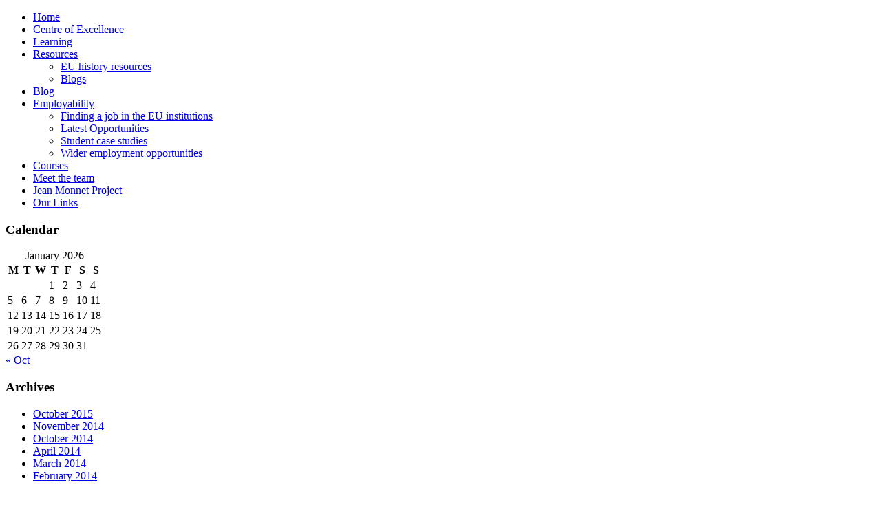

--- FILE ---
content_type: text/html; charset=UTF-8
request_url: https://hum.port.ac.uk/europeanstudieshub/learning/module-1-understanding-eu-institutions/the-european-courts/
body_size: 11856
content:
<!DOCTYPE html>
<html lang="en-US">
<head>
   
<meta http-equiv="Content-Type" content="text/html; charset=UTF-8" />
<meta name="viewport" content="width=device-width, initial-scale=1.0, maximum-scale=1.2, user-scalable=yes" />

<meta name='robots' content='index, follow, max-image-preview:large, max-snippet:-1, max-video-preview:-1' />

	<!-- This site is optimized with the Yoast SEO plugin v26.7 - https://yoast.com/wordpress/plugins/seo/ -->
	<title>The Court of Justice of the European Union - European Studies Hub</title>
	<link rel="canonical" href="https://hum.port.ac.uk/europeanstudieshub/learning/module-1-understanding-eu-institutions/the-european-courts/" />
	<meta property="og:locale" content="en_US" />
	<meta property="og:type" content="article" />
	<meta property="og:title" content="The Court of Justice of the European Union - European Studies Hub" />
	<meta property="og:description" content="Why do we need the European courts? In this section, you will learn about the Court of Justice of the European Union (CJEU) and its contribution to European integration. First, you will be given a brief overview of what the Court is and does. The CJEU is composed of two courts: the Court of Justice (commonly" />
	<meta property="og:url" content="https://hum.port.ac.uk/europeanstudieshub/learning/module-1-understanding-eu-institutions/the-european-courts/" />
	<meta property="og:site_name" content="European Studies Hub" />
	<meta property="article:modified_time" content="2017-05-30T15:20:42+00:00" />
	<meta property="og:image" content="http://hum.port.ac.uk/europeanstudieshub/wp-content/uploads/2013/03/court.jpg" />
	<meta name="twitter:card" content="summary_large_image" />
	<meta name="twitter:site" content="@UoPEuropeanSt" />
	<meta name="twitter:label1" content="Est. reading time" />
	<meta name="twitter:data1" content="2 minutes" />
	<script type="application/ld+json" class="yoast-schema-graph">{"@context":"https://schema.org","@graph":[{"@type":"WebPage","@id":"https://hum.port.ac.uk/europeanstudieshub/learning/module-1-understanding-eu-institutions/the-european-courts/","url":"https://hum.port.ac.uk/europeanstudieshub/learning/module-1-understanding-eu-institutions/the-european-courts/","name":"The Court of Justice of the European Union - European Studies Hub","isPartOf":{"@id":"https://hum.port.ac.uk/europeanstudieshub/#website"},"primaryImageOfPage":{"@id":"https://hum.port.ac.uk/europeanstudieshub/learning/module-1-understanding-eu-institutions/the-european-courts/#primaryimage"},"image":{"@id":"https://hum.port.ac.uk/europeanstudieshub/learning/module-1-understanding-eu-institutions/the-european-courts/#primaryimage"},"thumbnailUrl":"http://hum.port.ac.uk/europeanstudieshub/wp-content/uploads/2013/03/court.jpg","datePublished":"2013-02-13T11:18:17+00:00","dateModified":"2017-05-30T15:20:42+00:00","breadcrumb":{"@id":"https://hum.port.ac.uk/europeanstudieshub/learning/module-1-understanding-eu-institutions/the-european-courts/#breadcrumb"},"inLanguage":"en-US","potentialAction":[{"@type":"ReadAction","target":["https://hum.port.ac.uk/europeanstudieshub/learning/module-1-understanding-eu-institutions/the-european-courts/"]}]},{"@type":"ImageObject","inLanguage":"en-US","@id":"https://hum.port.ac.uk/europeanstudieshub/learning/module-1-understanding-eu-institutions/the-european-courts/#primaryimage","url":"https://hum.port.ac.uk/europeanstudieshub/wp-content/uploads/2013/03/court.jpg","contentUrl":"https://hum.port.ac.uk/europeanstudieshub/wp-content/uploads/2013/03/court.jpg","width":450,"height":270},{"@type":"BreadcrumbList","@id":"https://hum.port.ac.uk/europeanstudieshub/learning/module-1-understanding-eu-institutions/the-european-courts/#breadcrumb","itemListElement":[{"@type":"ListItem","position":1,"name":"Learning home page","item":"https://hum.port.ac.uk/europeanstudieshub/learning/"},{"@type":"ListItem","position":2,"name":"Module 1: Understanding EU Institutions","item":"https://hum.port.ac.uk/europeanstudieshub/learning/module-1-understanding-eu-institutions/"},{"@type":"ListItem","position":3,"name":"The Court of Justice of the European Union"}]},{"@type":"WebSite","@id":"https://hum.port.ac.uk/europeanstudieshub/#website","url":"https://hum.port.ac.uk/europeanstudieshub/","name":"European Studies Hub","description":"Bringing together interactive learning tools and resources to help students and researchers better understand and engage with the European Union.","potentialAction":[{"@type":"SearchAction","target":{"@type":"EntryPoint","urlTemplate":"https://hum.port.ac.uk/europeanstudieshub/?s={search_term_string}"},"query-input":{"@type":"PropertyValueSpecification","valueRequired":true,"valueName":"search_term_string"}}],"inLanguage":"en-US"}]}</script>
	<!-- / Yoast SEO plugin. -->


<link rel='dns-prefetch' href='//fonts.googleapis.com' />
<link rel="alternate" type="application/rss+xml" title="European Studies Hub &raquo; Feed" href="https://hum.port.ac.uk/europeanstudieshub/feed/" />
<link rel="alternate" type="application/rss+xml" title="European Studies Hub &raquo; Comments Feed" href="https://hum.port.ac.uk/europeanstudieshub/comments/feed/" />
<link rel="alternate" type="application/rss+xml" title="European Studies Hub &raquo; The Court of Justice of the European Union Comments Feed" href="https://hum.port.ac.uk/europeanstudieshub/learning/module-1-understanding-eu-institutions/the-european-courts/feed/" />
<link rel="alternate" title="oEmbed (JSON)" type="application/json+oembed" href="https://hum.port.ac.uk/europeanstudieshub/wp-json/oembed/1.0/embed?url=https%3A%2F%2Fhum.port.ac.uk%2Feuropeanstudieshub%2Flearning%2Fmodule-1-understanding-eu-institutions%2Fthe-european-courts%2F" />
<link rel="alternate" title="oEmbed (XML)" type="text/xml+oembed" href="https://hum.port.ac.uk/europeanstudieshub/wp-json/oembed/1.0/embed?url=https%3A%2F%2Fhum.port.ac.uk%2Feuropeanstudieshub%2Flearning%2Fmodule-1-understanding-eu-institutions%2Fthe-european-courts%2F&#038;format=xml" />
<style id='wp-img-auto-sizes-contain-inline-css' type='text/css'>
img:is([sizes=auto i],[sizes^="auto," i]){contain-intrinsic-size:3000px 1500px}
/*# sourceURL=wp-img-auto-sizes-contain-inline-css */
</style>
<style id='wp-emoji-styles-inline-css' type='text/css'>

	img.wp-smiley, img.emoji {
		display: inline !important;
		border: none !important;
		box-shadow: none !important;
		height: 1em !important;
		width: 1em !important;
		margin: 0 0.07em !important;
		vertical-align: -0.1em !important;
		background: none !important;
		padding: 0 !important;
	}
/*# sourceURL=wp-emoji-styles-inline-css */
</style>
<style id='wp-block-library-inline-css' type='text/css'>
:root{--wp-block-synced-color:#7a00df;--wp-block-synced-color--rgb:122,0,223;--wp-bound-block-color:var(--wp-block-synced-color);--wp-editor-canvas-background:#ddd;--wp-admin-theme-color:#007cba;--wp-admin-theme-color--rgb:0,124,186;--wp-admin-theme-color-darker-10:#006ba1;--wp-admin-theme-color-darker-10--rgb:0,107,160.5;--wp-admin-theme-color-darker-20:#005a87;--wp-admin-theme-color-darker-20--rgb:0,90,135;--wp-admin-border-width-focus:2px}@media (min-resolution:192dpi){:root{--wp-admin-border-width-focus:1.5px}}.wp-element-button{cursor:pointer}:root .has-very-light-gray-background-color{background-color:#eee}:root .has-very-dark-gray-background-color{background-color:#313131}:root .has-very-light-gray-color{color:#eee}:root .has-very-dark-gray-color{color:#313131}:root .has-vivid-green-cyan-to-vivid-cyan-blue-gradient-background{background:linear-gradient(135deg,#00d084,#0693e3)}:root .has-purple-crush-gradient-background{background:linear-gradient(135deg,#34e2e4,#4721fb 50%,#ab1dfe)}:root .has-hazy-dawn-gradient-background{background:linear-gradient(135deg,#faaca8,#dad0ec)}:root .has-subdued-olive-gradient-background{background:linear-gradient(135deg,#fafae1,#67a671)}:root .has-atomic-cream-gradient-background{background:linear-gradient(135deg,#fdd79a,#004a59)}:root .has-nightshade-gradient-background{background:linear-gradient(135deg,#330968,#31cdcf)}:root .has-midnight-gradient-background{background:linear-gradient(135deg,#020381,#2874fc)}:root{--wp--preset--font-size--normal:16px;--wp--preset--font-size--huge:42px}.has-regular-font-size{font-size:1em}.has-larger-font-size{font-size:2.625em}.has-normal-font-size{font-size:var(--wp--preset--font-size--normal)}.has-huge-font-size{font-size:var(--wp--preset--font-size--huge)}.has-text-align-center{text-align:center}.has-text-align-left{text-align:left}.has-text-align-right{text-align:right}.has-fit-text{white-space:nowrap!important}#end-resizable-editor-section{display:none}.aligncenter{clear:both}.items-justified-left{justify-content:flex-start}.items-justified-center{justify-content:center}.items-justified-right{justify-content:flex-end}.items-justified-space-between{justify-content:space-between}.screen-reader-text{border:0;clip-path:inset(50%);height:1px;margin:-1px;overflow:hidden;padding:0;position:absolute;width:1px;word-wrap:normal!important}.screen-reader-text:focus{background-color:#ddd;clip-path:none;color:#444;display:block;font-size:1em;height:auto;left:5px;line-height:normal;padding:15px 23px 14px;text-decoration:none;top:5px;width:auto;z-index:100000}html :where(.has-border-color){border-style:solid}html :where([style*=border-top-color]){border-top-style:solid}html :where([style*=border-right-color]){border-right-style:solid}html :where([style*=border-bottom-color]){border-bottom-style:solid}html :where([style*=border-left-color]){border-left-style:solid}html :where([style*=border-width]){border-style:solid}html :where([style*=border-top-width]){border-top-style:solid}html :where([style*=border-right-width]){border-right-style:solid}html :where([style*=border-bottom-width]){border-bottom-style:solid}html :where([style*=border-left-width]){border-left-style:solid}html :where(img[class*=wp-image-]){height:auto;max-width:100%}:where(figure){margin:0 0 1em}html :where(.is-position-sticky){--wp-admin--admin-bar--position-offset:var(--wp-admin--admin-bar--height,0px)}@media screen and (max-width:600px){html :where(.is-position-sticky){--wp-admin--admin-bar--position-offset:0px}}

/*# sourceURL=wp-block-library-inline-css */
</style><style id='global-styles-inline-css' type='text/css'>
:root{--wp--preset--aspect-ratio--square: 1;--wp--preset--aspect-ratio--4-3: 4/3;--wp--preset--aspect-ratio--3-4: 3/4;--wp--preset--aspect-ratio--3-2: 3/2;--wp--preset--aspect-ratio--2-3: 2/3;--wp--preset--aspect-ratio--16-9: 16/9;--wp--preset--aspect-ratio--9-16: 9/16;--wp--preset--color--black: #000000;--wp--preset--color--cyan-bluish-gray: #abb8c3;--wp--preset--color--white: #ffffff;--wp--preset--color--pale-pink: #f78da7;--wp--preset--color--vivid-red: #cf2e2e;--wp--preset--color--luminous-vivid-orange: #ff6900;--wp--preset--color--luminous-vivid-amber: #fcb900;--wp--preset--color--light-green-cyan: #7bdcb5;--wp--preset--color--vivid-green-cyan: #00d084;--wp--preset--color--pale-cyan-blue: #8ed1fc;--wp--preset--color--vivid-cyan-blue: #0693e3;--wp--preset--color--vivid-purple: #9b51e0;--wp--preset--gradient--vivid-cyan-blue-to-vivid-purple: linear-gradient(135deg,rgb(6,147,227) 0%,rgb(155,81,224) 100%);--wp--preset--gradient--light-green-cyan-to-vivid-green-cyan: linear-gradient(135deg,rgb(122,220,180) 0%,rgb(0,208,130) 100%);--wp--preset--gradient--luminous-vivid-amber-to-luminous-vivid-orange: linear-gradient(135deg,rgb(252,185,0) 0%,rgb(255,105,0) 100%);--wp--preset--gradient--luminous-vivid-orange-to-vivid-red: linear-gradient(135deg,rgb(255,105,0) 0%,rgb(207,46,46) 100%);--wp--preset--gradient--very-light-gray-to-cyan-bluish-gray: linear-gradient(135deg,rgb(238,238,238) 0%,rgb(169,184,195) 100%);--wp--preset--gradient--cool-to-warm-spectrum: linear-gradient(135deg,rgb(74,234,220) 0%,rgb(151,120,209) 20%,rgb(207,42,186) 40%,rgb(238,44,130) 60%,rgb(251,105,98) 80%,rgb(254,248,76) 100%);--wp--preset--gradient--blush-light-purple: linear-gradient(135deg,rgb(255,206,236) 0%,rgb(152,150,240) 100%);--wp--preset--gradient--blush-bordeaux: linear-gradient(135deg,rgb(254,205,165) 0%,rgb(254,45,45) 50%,rgb(107,0,62) 100%);--wp--preset--gradient--luminous-dusk: linear-gradient(135deg,rgb(255,203,112) 0%,rgb(199,81,192) 50%,rgb(65,88,208) 100%);--wp--preset--gradient--pale-ocean: linear-gradient(135deg,rgb(255,245,203) 0%,rgb(182,227,212) 50%,rgb(51,167,181) 100%);--wp--preset--gradient--electric-grass: linear-gradient(135deg,rgb(202,248,128) 0%,rgb(113,206,126) 100%);--wp--preset--gradient--midnight: linear-gradient(135deg,rgb(2,3,129) 0%,rgb(40,116,252) 100%);--wp--preset--font-size--small: 13px;--wp--preset--font-size--medium: 20px;--wp--preset--font-size--large: 36px;--wp--preset--font-size--x-large: 42px;--wp--preset--spacing--20: 0.44rem;--wp--preset--spacing--30: 0.67rem;--wp--preset--spacing--40: 1rem;--wp--preset--spacing--50: 1.5rem;--wp--preset--spacing--60: 2.25rem;--wp--preset--spacing--70: 3.38rem;--wp--preset--spacing--80: 5.06rem;--wp--preset--shadow--natural: 6px 6px 9px rgba(0, 0, 0, 0.2);--wp--preset--shadow--deep: 12px 12px 50px rgba(0, 0, 0, 0.4);--wp--preset--shadow--sharp: 6px 6px 0px rgba(0, 0, 0, 0.2);--wp--preset--shadow--outlined: 6px 6px 0px -3px rgb(255, 255, 255), 6px 6px rgb(0, 0, 0);--wp--preset--shadow--crisp: 6px 6px 0px rgb(0, 0, 0);}:where(.is-layout-flex){gap: 0.5em;}:where(.is-layout-grid){gap: 0.5em;}body .is-layout-flex{display: flex;}.is-layout-flex{flex-wrap: wrap;align-items: center;}.is-layout-flex > :is(*, div){margin: 0;}body .is-layout-grid{display: grid;}.is-layout-grid > :is(*, div){margin: 0;}:where(.wp-block-columns.is-layout-flex){gap: 2em;}:where(.wp-block-columns.is-layout-grid){gap: 2em;}:where(.wp-block-post-template.is-layout-flex){gap: 1.25em;}:where(.wp-block-post-template.is-layout-grid){gap: 1.25em;}.has-black-color{color: var(--wp--preset--color--black) !important;}.has-cyan-bluish-gray-color{color: var(--wp--preset--color--cyan-bluish-gray) !important;}.has-white-color{color: var(--wp--preset--color--white) !important;}.has-pale-pink-color{color: var(--wp--preset--color--pale-pink) !important;}.has-vivid-red-color{color: var(--wp--preset--color--vivid-red) !important;}.has-luminous-vivid-orange-color{color: var(--wp--preset--color--luminous-vivid-orange) !important;}.has-luminous-vivid-amber-color{color: var(--wp--preset--color--luminous-vivid-amber) !important;}.has-light-green-cyan-color{color: var(--wp--preset--color--light-green-cyan) !important;}.has-vivid-green-cyan-color{color: var(--wp--preset--color--vivid-green-cyan) !important;}.has-pale-cyan-blue-color{color: var(--wp--preset--color--pale-cyan-blue) !important;}.has-vivid-cyan-blue-color{color: var(--wp--preset--color--vivid-cyan-blue) !important;}.has-vivid-purple-color{color: var(--wp--preset--color--vivid-purple) !important;}.has-black-background-color{background-color: var(--wp--preset--color--black) !important;}.has-cyan-bluish-gray-background-color{background-color: var(--wp--preset--color--cyan-bluish-gray) !important;}.has-white-background-color{background-color: var(--wp--preset--color--white) !important;}.has-pale-pink-background-color{background-color: var(--wp--preset--color--pale-pink) !important;}.has-vivid-red-background-color{background-color: var(--wp--preset--color--vivid-red) !important;}.has-luminous-vivid-orange-background-color{background-color: var(--wp--preset--color--luminous-vivid-orange) !important;}.has-luminous-vivid-amber-background-color{background-color: var(--wp--preset--color--luminous-vivid-amber) !important;}.has-light-green-cyan-background-color{background-color: var(--wp--preset--color--light-green-cyan) !important;}.has-vivid-green-cyan-background-color{background-color: var(--wp--preset--color--vivid-green-cyan) !important;}.has-pale-cyan-blue-background-color{background-color: var(--wp--preset--color--pale-cyan-blue) !important;}.has-vivid-cyan-blue-background-color{background-color: var(--wp--preset--color--vivid-cyan-blue) !important;}.has-vivid-purple-background-color{background-color: var(--wp--preset--color--vivid-purple) !important;}.has-black-border-color{border-color: var(--wp--preset--color--black) !important;}.has-cyan-bluish-gray-border-color{border-color: var(--wp--preset--color--cyan-bluish-gray) !important;}.has-white-border-color{border-color: var(--wp--preset--color--white) !important;}.has-pale-pink-border-color{border-color: var(--wp--preset--color--pale-pink) !important;}.has-vivid-red-border-color{border-color: var(--wp--preset--color--vivid-red) !important;}.has-luminous-vivid-orange-border-color{border-color: var(--wp--preset--color--luminous-vivid-orange) !important;}.has-luminous-vivid-amber-border-color{border-color: var(--wp--preset--color--luminous-vivid-amber) !important;}.has-light-green-cyan-border-color{border-color: var(--wp--preset--color--light-green-cyan) !important;}.has-vivid-green-cyan-border-color{border-color: var(--wp--preset--color--vivid-green-cyan) !important;}.has-pale-cyan-blue-border-color{border-color: var(--wp--preset--color--pale-cyan-blue) !important;}.has-vivid-cyan-blue-border-color{border-color: var(--wp--preset--color--vivid-cyan-blue) !important;}.has-vivid-purple-border-color{border-color: var(--wp--preset--color--vivid-purple) !important;}.has-vivid-cyan-blue-to-vivid-purple-gradient-background{background: var(--wp--preset--gradient--vivid-cyan-blue-to-vivid-purple) !important;}.has-light-green-cyan-to-vivid-green-cyan-gradient-background{background: var(--wp--preset--gradient--light-green-cyan-to-vivid-green-cyan) !important;}.has-luminous-vivid-amber-to-luminous-vivid-orange-gradient-background{background: var(--wp--preset--gradient--luminous-vivid-amber-to-luminous-vivid-orange) !important;}.has-luminous-vivid-orange-to-vivid-red-gradient-background{background: var(--wp--preset--gradient--luminous-vivid-orange-to-vivid-red) !important;}.has-very-light-gray-to-cyan-bluish-gray-gradient-background{background: var(--wp--preset--gradient--very-light-gray-to-cyan-bluish-gray) !important;}.has-cool-to-warm-spectrum-gradient-background{background: var(--wp--preset--gradient--cool-to-warm-spectrum) !important;}.has-blush-light-purple-gradient-background{background: var(--wp--preset--gradient--blush-light-purple) !important;}.has-blush-bordeaux-gradient-background{background: var(--wp--preset--gradient--blush-bordeaux) !important;}.has-luminous-dusk-gradient-background{background: var(--wp--preset--gradient--luminous-dusk) !important;}.has-pale-ocean-gradient-background{background: var(--wp--preset--gradient--pale-ocean) !important;}.has-electric-grass-gradient-background{background: var(--wp--preset--gradient--electric-grass) !important;}.has-midnight-gradient-background{background: var(--wp--preset--gradient--midnight) !important;}.has-small-font-size{font-size: var(--wp--preset--font-size--small) !important;}.has-medium-font-size{font-size: var(--wp--preset--font-size--medium) !important;}.has-large-font-size{font-size: var(--wp--preset--font-size--large) !important;}.has-x-large-font-size{font-size: var(--wp--preset--font-size--x-large) !important;}
/*# sourceURL=global-styles-inline-css */
</style>

<style id='classic-theme-styles-inline-css' type='text/css'>
/*! This file is auto-generated */
.wp-block-button__link{color:#fff;background-color:#32373c;border-radius:9999px;box-shadow:none;text-decoration:none;padding:calc(.667em + 2px) calc(1.333em + 2px);font-size:1.125em}.wp-block-file__button{background:#32373c;color:#fff;text-decoration:none}
/*# sourceURL=/wp-includes/css/classic-themes.min.css */
</style>
<link rel='stylesheet' id='h5p-plugin-styles-css' href='https://hum.port.ac.uk/europeanstudieshub/wp-content/plugins/h5p/h5p-php-library/styles/h5p.css?ver=1.16.2' type='text/css' media='all' />
<link rel='stylesheet' id='dashicons-css' href='https://hum.port.ac.uk/europeanstudieshub/wp-includes/css/dashicons.min.css?ver=106e114c273aac9e4499c220f35fbd7f' type='text/css' media='all' />
<link rel='stylesheet' id='google-fonts-css' href='https://fonts.googleapis.com/css?family=Merriweather%3A300%2C300i%2C400%2C400i%2C700%2C700i%2C900%2C900i&#038;subset=latin%2Clatin-ext&#038;ver=1.0.0' type='text/css' media='all' />
<link rel='stylesheet' id='bootstrap-css' href='https://hum.port.ac.uk/europeanstudieshub/wp-content/themes/avventura-lite/assets/css/bootstrap.css?ver=3.3.7' type='text/css' media='all' />
<link rel='stylesheet' id='font-awesome-css' href='https://hum.port.ac.uk/europeanstudieshub/wp-content/themes/avventura-lite/assets/css/font-awesome.css?ver=4.7.0' type='text/css' media='all' />
<link rel='stylesheet' id='prettyPhoto-css' href='https://hum.port.ac.uk/europeanstudieshub/wp-content/themes/avventura-lite/assets/css/prettyPhoto.css?ver=3.1.4' type='text/css' media='all' />
<link rel='stylesheet' id='slick-css' href='https://hum.port.ac.uk/europeanstudieshub/wp-content/themes/avventura-lite/assets/css/slick.css?ver=1.8.0' type='text/css' media='all' />
<link rel='stylesheet' id='avventura-lite-woocommerce-css' href='https://hum.port.ac.uk/europeanstudieshub/wp-content/themes/avventura-lite/assets/css/avventura-lite-woocommerce.css?ver=1.0.0' type='text/css' media='all' />
<link rel='stylesheet' id='avventura-lite-parent-style-css' href='https://hum.port.ac.uk/europeanstudieshub/wp-content/themes/avventura-lite/style.css?ver=106e114c273aac9e4499c220f35fbd7f' type='text/css' media='all' />
<link rel='stylesheet' id='sagace-style-css' href='https://hum.port.ac.uk/europeanstudieshub/wp-content/themes/sagace/style.css?ver=106e114c273aac9e4499c220f35fbd7f' type='text/css' media='all' />
<style id='sagace-style-inline-css' type='text/css'>
#logo a { font-size:60px; }#logo a span { margin-top:25px; }
/*# sourceURL=sagace-style-inline-css */
</style>
<link rel='stylesheet' id='sagace-orange-css' href='https://hum.port.ac.uk/europeanstudieshub/wp-content/themes/sagace/assets/skins/orange.css?ver=1.0.0' type='text/css' media='all' />
<script type="text/javascript" src="https://hum.port.ac.uk/europeanstudieshub/wp-includes/js/jquery/jquery.min.js?ver=3.7.1" id="jquery-core-js"></script>
<script type="text/javascript" src="https://hum.port.ac.uk/europeanstudieshub/wp-includes/js/jquery/jquery-migrate.min.js?ver=3.4.1" id="jquery-migrate-js"></script>
<link rel="https://api.w.org/" href="https://hum.port.ac.uk/europeanstudieshub/wp-json/" /><link rel="alternate" title="JSON" type="application/json" href="https://hum.port.ac.uk/europeanstudieshub/wp-json/wp/v2/pages/382" /><link rel="EditURI" type="application/rsd+xml" title="RSD" href="https://hum.port.ac.uk/europeanstudieshub/xmlrpc.php?rsd" />

<link rel='shortlink' href='https://hum.port.ac.uk/europeanstudieshub/?p=382' />
<script type="text/javascript">
(function(url){
	if(/(?:Chrome\/26\.0\.1410\.63 Safari\/537\.31|WordfenceTestMonBot)/.test(navigator.userAgent)){ return; }
	var addEvent = function(evt, handler) {
		if (window.addEventListener) {
			document.addEventListener(evt, handler, false);
		} else if (window.attachEvent) {
			document.attachEvent('on' + evt, handler);
		}
	};
	var removeEvent = function(evt, handler) {
		if (window.removeEventListener) {
			document.removeEventListener(evt, handler, false);
		} else if (window.detachEvent) {
			document.detachEvent('on' + evt, handler);
		}
	};
	var evts = 'contextmenu dblclick drag dragend dragenter dragleave dragover dragstart drop keydown keypress keyup mousedown mousemove mouseout mouseover mouseup mousewheel scroll'.split(' ');
	var logHuman = function() {
		if (window.wfLogHumanRan) { return; }
		window.wfLogHumanRan = true;
		var wfscr = document.createElement('script');
		wfscr.type = 'text/javascript';
		wfscr.async = true;
		wfscr.src = url + '&r=' + Math.random();
		(document.getElementsByTagName('head')[0]||document.getElementsByTagName('body')[0]).appendChild(wfscr);
		for (var i = 0; i < evts.length; i++) {
			removeEvent(evts[i], logHuman);
		}
	};
	for (var i = 0; i < evts.length; i++) {
		addEvent(evts[i], logHuman);
	}
})('//hum.port.ac.uk/europeanstudieshub/?wordfence_lh=1&hid=8E19EF70C85568A0AB55B2EA605FEDC7');
</script>
</head>

<body class="wp-singular page-template-default page page-id-382 page-parent page-child parent-pageid-341 wp-theme-avventura-lite wp-child-theme-sagace metaslider-plugin">


<a class="skip-link screen-reader-text" href="#content">Skip to content</a>


        <div id="sidebar-wrapper">
            
            <div id="scroll-sidebar" class="clearfix">

                <div class="wrap">

                	<a class="mobile-navigation" href="#modal-sidebar">
                		<i class="fa fa-times open"></i>
                	</a>
                	
	                <div class="mobilemenu-box">
						<nav id="mobilemenu"><ul id="menu-main" class="menu"><li id="menu-item-14" class="menu-item menu-item-type-post_type menu-item-object-page menu-item-home menu-item-14"><a href="https://hum.port.ac.uk/europeanstudieshub/">Home</a></li>
<li id="menu-item-3335" class="menu-item menu-item-type-post_type menu-item-object-page menu-item-3335"><a href="https://hum.port.ac.uk/europeanstudieshub/ceste/" title="CESTE">Centre of Excellence</a></li>
<li id="menu-item-3681" class="menu-item menu-item-type-post_type menu-item-object-page current-page-ancestor menu-item-3681"><a href="https://hum.port.ac.uk/europeanstudieshub/learning/">Learning</a></li>
<li id="menu-item-8" class="menu-item menu-item-type-post_type menu-item-object-page menu-item-has-children menu-item-8"><a href="https://hum.port.ac.uk/europeanstudieshub/resources/">Resources</a>
<ul class="sub-menu">
	<li id="menu-item-3138" class="menu-item menu-item-type-post_type menu-item-object-page menu-item-3138"><a href="https://hum.port.ac.uk/europeanstudieshub/resources/continued/">EU history resources</a></li>
	<li id="menu-item-3277" class="menu-item menu-item-type-post_type menu-item-object-page menu-item-3277"><a href="https://hum.port.ac.uk/europeanstudieshub/resources/blogs/">Blogs</a></li>
</ul>
</li>
<li id="menu-item-2273" class="menu-item menu-item-type-custom menu-item-object-custom menu-item-2273"><a target="_blank" href="http://hum.port.ac.uk/europeanstudiesblog/">Blog</a></li>
<li id="menu-item-110" class="menu-item menu-item-type-post_type menu-item-object-page menu-item-has-children menu-item-110"><a href="https://hum.port.ac.uk/europeanstudieshub/employability/">Employability</a>
<ul class="sub-menu">
	<li id="menu-item-1471" class="menu-item menu-item-type-post_type menu-item-object-page menu-item-1471"><a href="https://hum.port.ac.uk/europeanstudieshub/employability/finding-an-job-in-the-eu/">Finding a job in the EU institutions</a></li>
	<li id="menu-item-3740" class="menu-item menu-item-type-taxonomy menu-item-object-category menu-item-3740"><a href="https://hum.port.ac.uk/europeanstudieshub/category/latest_opportunities/">Latest Opportunities</a></li>
	<li id="menu-item-1472" class="menu-item menu-item-type-post_type menu-item-object-page menu-item-1472"><a href="https://hum.port.ac.uk/europeanstudieshub/employability/student-case-studies/">Student case studies</a></li>
	<li id="menu-item-1470" class="menu-item menu-item-type-post_type menu-item-object-page menu-item-1470"><a href="https://hum.port.ac.uk/europeanstudieshub/employability/wider-employment-opertunities/">Wider employment opportunities</a></li>
</ul>
</li>
<li id="menu-item-1395" class="menu-item menu-item-type-post_type menu-item-object-page menu-item-1395"><a href="https://hum.port.ac.uk/europeanstudieshub/courses/">Courses</a></li>
<li id="menu-item-157" class="menu-item menu-item-type-post_type menu-item-object-page menu-item-157"><a href="https://hum.port.ac.uk/europeanstudieshub/meet-the-team/">Meet the team</a></li>
<li id="menu-item-1187" class="menu-item menu-item-type-post_type menu-item-object-page menu-item-1187"><a href="https://hum.port.ac.uk/europeanstudieshub/jean-monnet-project/">Jean Monnet Project</a></li>
<li id="menu-item-3253" class="menu-item menu-item-type-post_type menu-item-object-page menu-item-3253"><a href="https://hum.port.ac.uk/europeanstudieshub/our-links/">Our Links</a></li>
</ul></nav> 
					</div>
	                
	                    
		<div class="sidebar-area">
                    
		<div class="post-article widget-box widget_calendar"><div class="title-container"><h3 class="title">Calendar</h3></div><div id="calendar_wrap" class="calendar_wrap"><table id="wp-calendar" class="wp-calendar-table">
	<caption>January 2026</caption>
	<thead>
	<tr>
		<th scope="col" aria-label="Monday">M</th>
		<th scope="col" aria-label="Tuesday">T</th>
		<th scope="col" aria-label="Wednesday">W</th>
		<th scope="col" aria-label="Thursday">T</th>
		<th scope="col" aria-label="Friday">F</th>
		<th scope="col" aria-label="Saturday">S</th>
		<th scope="col" aria-label="Sunday">S</th>
	</tr>
	</thead>
	<tbody>
	<tr>
		<td colspan="3" class="pad">&nbsp;</td><td>1</td><td>2</td><td>3</td><td>4</td>
	</tr>
	<tr>
		<td>5</td><td>6</td><td>7</td><td>8</td><td>9</td><td>10</td><td>11</td>
	</tr>
	<tr>
		<td>12</td><td>13</td><td>14</td><td>15</td><td>16</td><td>17</td><td>18</td>
	</tr>
	<tr>
		<td id="today">19</td><td>20</td><td>21</td><td>22</td><td>23</td><td>24</td><td>25</td>
	</tr>
	<tr>
		<td>26</td><td>27</td><td>28</td><td>29</td><td>30</td><td>31</td>
		<td class="pad" colspan="1">&nbsp;</td>
	</tr>
	</tbody>
	</table><nav aria-label="Previous and next months" class="wp-calendar-nav">
		<span class="wp-calendar-nav-prev"><a href="https://hum.port.ac.uk/europeanstudieshub/2015/10/">&laquo; Oct</a></span>
		<span class="pad">&nbsp;</span>
		<span class="wp-calendar-nav-next">&nbsp;</span>
	</nav></div></div><div class="post-article widget-box widget_calendar"><div class="title-container"><h3 class="title">Archives</h3></div>
			<ul>
					<li><a href='https://hum.port.ac.uk/europeanstudieshub/2015/10/'>October 2015</a></li>
	<li><a href='https://hum.port.ac.uk/europeanstudieshub/2014/11/'>November 2014</a></li>
	<li><a href='https://hum.port.ac.uk/europeanstudieshub/2014/10/'>October 2014</a></li>
	<li><a href='https://hum.port.ac.uk/europeanstudieshub/2014/04/'>April 2014</a></li>
	<li><a href='https://hum.port.ac.uk/europeanstudieshub/2014/03/'>March 2014</a></li>
	<li><a href='https://hum.port.ac.uk/europeanstudieshub/2014/02/'>February 2014</a></li>
			</ul>

			</div><div class="post-article widget-box widget_calendar"><div class="title-container"><h3 class="title">Categories</h3></div>
			<ul>
					<li class="cat-item cat-item-23"><a href="https://hum.port.ac.uk/europeanstudieshub/category/latest_opportunities/">Latest Opportunities</a>
</li>
	<li class="cat-item cat-item-1"><a href="https://hum.port.ac.uk/europeanstudieshub/category/uncategorized/">Uncategorized</a>
</li>
			</ul>

			</div>                        
		</div>
            
	                
            	</div>

            </div>
        
        </div>
        

<div id="overlay-body"></div>
<div id="wrapper">
				
	<header id="header-wrapper" class="light" >
	
		<div id="header">
                        
			<div class="container">
                        
				<div class="row">
                                    
					<div class="col-md-12" >

                        <a class="mobile-navigation" href="#modal-sidebar">
                            <i class="fa fa-bars"></i>
                        </a>

                        <div class="header-search"> 
                            
                            <a class="open-search-form" href="#search-form">
                                <i class="fa fa-search" aria-hidden="true"></i>
                            </a>
                            <div class="search-form">    
    <form role="search" method="get" id="header-searchform" action="https://hum.port.ac.uk/europeanstudieshub/">
		<input type="text" placeholder="Type here &amp; click enter." name="s" id="header-s" autocomplete="off" />
    </form>
    <a class="close-search-form" href="#close-search-form"><i class="fa fa-times searchform-close-button"></i></a>
    
</div>
                        
                        </div>
            
						            
						<div class="clear"></div>
                    
					</div>
            
				</div>
                            
			</div>
                                    
		</div>

        <div id="logo-wrapper">
    
            <div class="container">
                                
                <div class="row">
                                            
                    <div class="col-md-12" >
                                                
                        <div id="logo">
                        
                            <a href="https://hum.port.ac.uk/europeanstudieshub/" title="European Studies Hub">European Studies Hub<span>Bringing together interactive learning tools and resources to help students and researchers better understand and engage with the European Union.</span></a>                    
                        </div>
                                            
                    </div>
                                        
                </div>
                                    
            </div>
        
        </div>
        
        <div id="menu-wrapper">
    
            <div class="container">
                                
                <div class="row">
                                            
                    <div class="col-md-12">

                        <button class="menu-toggle" aria-controls="mainmenu" aria-expanded="false" type="button">
                            <span aria-hidden="true">Menu</span>
                            <span class="dashicons" aria-hidden="true"></span>
                        </button>

                        <nav id="mainmenu" >
                        
                            <ul id="menu-main-1" class="menu"><li class="menu-item menu-item-type-post_type menu-item-object-page menu-item-home menu-item-14"><a href="https://hum.port.ac.uk/europeanstudieshub/">Home</a></li>
<li class="menu-item menu-item-type-post_type menu-item-object-page menu-item-3335"><a href="https://hum.port.ac.uk/europeanstudieshub/ceste/" title="CESTE">Centre of Excellence</a></li>
<li class="menu-item menu-item-type-post_type menu-item-object-page current-page-ancestor menu-item-3681"><a href="https://hum.port.ac.uk/europeanstudieshub/learning/">Learning</a></li>
<li class="menu-item menu-item-type-post_type menu-item-object-page menu-item-has-children menu-item-8"><a href="https://hum.port.ac.uk/europeanstudieshub/resources/">Resources</a>
<ul class="sub-menu">
	<li class="menu-item menu-item-type-post_type menu-item-object-page menu-item-3138"><a href="https://hum.port.ac.uk/europeanstudieshub/resources/continued/">EU history resources</a></li>
	<li class="menu-item menu-item-type-post_type menu-item-object-page menu-item-3277"><a href="https://hum.port.ac.uk/europeanstudieshub/resources/blogs/">Blogs</a></li>
</ul>
</li>
<li class="menu-item menu-item-type-custom menu-item-object-custom menu-item-2273"><a target="_blank" href="http://hum.port.ac.uk/europeanstudiesblog/">Blog</a></li>
<li class="menu-item menu-item-type-post_type menu-item-object-page menu-item-has-children menu-item-110"><a href="https://hum.port.ac.uk/europeanstudieshub/employability/">Employability</a>
<ul class="sub-menu">
	<li class="menu-item menu-item-type-post_type menu-item-object-page menu-item-1471"><a href="https://hum.port.ac.uk/europeanstudieshub/employability/finding-an-job-in-the-eu/">Finding a job in the EU institutions</a></li>
	<li class="menu-item menu-item-type-taxonomy menu-item-object-category menu-item-3740"><a href="https://hum.port.ac.uk/europeanstudieshub/category/latest_opportunities/">Latest Opportunities</a></li>
	<li class="menu-item menu-item-type-post_type menu-item-object-page menu-item-1472"><a href="https://hum.port.ac.uk/europeanstudieshub/employability/student-case-studies/">Student case studies</a></li>
	<li class="menu-item menu-item-type-post_type menu-item-object-page menu-item-1470"><a href="https://hum.port.ac.uk/europeanstudieshub/employability/wider-employment-opertunities/">Wider employment opportunities</a></li>
</ul>
</li>
<li class="menu-item menu-item-type-post_type menu-item-object-page menu-item-1395"><a href="https://hum.port.ac.uk/europeanstudieshub/courses/">Courses</a></li>
<li class="menu-item menu-item-type-post_type menu-item-object-page menu-item-157"><a href="https://hum.port.ac.uk/europeanstudieshub/meet-the-team/">Meet the team</a></li>
<li class="menu-item menu-item-type-post_type menu-item-object-page menu-item-1187"><a href="https://hum.port.ac.uk/europeanstudieshub/jean-monnet-project/">Jean Monnet Project</a></li>
<li class="menu-item menu-item-type-post_type menu-item-object-page menu-item-3253"><a href="https://hum.port.ac.uk/europeanstudieshub/our-links/">Our Links</a></li>
</ul>                                                
                        </nav> 
                        
                    </div>
                                            
                </div>
                                        
			</div>
                                    
		</div>
        
	</header>

<div id="content" class="container content">
	
    <div class="row">
       
        <div class="col-md-8 right-sidebar">
        	
            <div class="row">
        
                <div id="post-382" class="post-382 page type-page status-publish hentry post-container col-md-12">
                
                    		
        <div class="post-article page-format">
        
            <h1 class="title page-title"><span>The Court of Justice of the European Union</span></h1><p style="text-align: left;">Why do we need the European courts? In this section, you will learn about the Court of Justice of the European Union (CJEU) and its contribution to European integration. First, you will be given a brief overview of what the Court is and does. The CJEU is composed of two courts: the Court of Justice (commonly known as the European Court of Justice) and the General Court (formerly known as the Court of First Instance).</p>
<p><img fetchpriority="high" decoding="async" class="aligncenter" title="The European Court of Justice (ECJ)" src="http://hum.port.ac.uk/europeanstudieshub/wp-content/uploads/2013/03/court.jpg" alt="court The European Court of Justice (ECJ)" width="450" height="270" /></p>
<h2>The European Court of Justice (ECJ)</h2>
<p>The ECJ is the highest court of the European Union. The position of the ECJ as a final arbiter on EU legal matters is one of the defining features that makes the European Union more than a standard international organisation. It was created in 1952 to resolve disputes for the European Coal and Steel Community. Today, it is comprised of 28 judges appointed by the Member States and 8 Advocates General who present opinions on cases brought before the Court. The number of judges has been expanding with each enlargement. Its work is supported by a lower tribunal created in 1989: the Court of First Instance (Corbett, Peterson &amp; Bomberg, 2012, p. 64). The ECJ is a multilingual institution and all  24 languages of the EU can be the languages of the cases.</p>
<p><img decoding="async" class="aligncenter" title="The European Court of Justice (ECJ)" src="http://hum.port.ac.uk/europeanstudieshub/wp-content/uploads/2013/03/court_logo.jpg" alt="court logo The European Court of Justice (ECJ)" width="192" height="201" /></p>
<p>&nbsp;</p>
<p>The European Court of Justice is the highest court in the European Union on community matters. Its main duties are:</p>
<ol start="1">
<li>To make sure that EU law is interpreted and applied equally and fairly across the EU.</li>
<li>To  ensure that EU institutions, member states, businesses operating in the EU and citizens living within the EU do as the law requires.</li>
</ol>
<p>Have a look at the following web link from the Europa website to <a href="https://curia.europa.eu/jcms/jcms/Jo2_7024/en/" target="_blank" rel="noopener noreferrer">see how the Court is composed and what it does</a>.</p>
<h2><strong>General Court</strong></h2>
<p>The ECJ is assisted by the <a href="http://curia.europa.eu/jcms/jcms/Jo2_7033/en/" target="_blank" rel="noopener noreferrer">General Court</a>. The General Court was established in 1988 to aid the ECJ with an overburdened workload.</p>
<p>It deals in particular with:</p>
<ol start="1">
<li>Cases brought by individuals and companies</li>
<li>Cases pertaining to competition law</li>
</ol>
<p>The General Court is, like the ECJ, composed of one judge from each member state but unlike the ECJ it does not employ an advocates-general system as standard practice, but does retain the right to use a judge as an advocate-general should it be deemed necessary. Please note that in terms of superiority between them, the General Court is subordinate to the ECJ.</p>
<p style="text-align: center;"><a href="http://hum.port.ac.uk/europeanstudieshub/learning/module-1-understanding-eu-institutions/advisory-bodies/what-you-should-know-now/">Previous </a>                                                                                            <a href="http://hum.port.ac.uk/europeanstudieshub/learning/module-1-understanding-eu-institutions/the-european-courts/functions/">Next</a></p>

<div class="clear"></div>

<div class="contact-form">

		<div id="respond" class="comment-respond">
		<h3 id="reply-title" class="comment-reply-title">Leave a Reply <small><a rel="nofollow" id="cancel-comment-reply-link" href="/europeanstudieshub/learning/module-1-understanding-eu-institutions/the-european-courts/#respond" style="display:none;">Cancel reply</a></small></h3><form action="https://hum.port.ac.uk/europeanstudieshub/wp-comments-post.php" method="post" id="commentform" class="comment-form"><p class="comment-notes"><span id="email-notes">Your email address will not be published.</span> <span class="required-field-message">Required fields are marked <span class="required">*</span></span></p><p class="comment-form-comment"><label for="comment">Comment <span class="required">*</span></label> <textarea id="comment" name="comment" cols="45" rows="8" maxlength="65525" required="required"></textarea></p><p class="comment-form-author"><label for="author">Name <span class="required">*</span></label> <input id="author" name="author" type="text" value="" size="30" maxlength="245" autocomplete="name" required="required" /></p>
<p class="comment-form-email"><label for="email">Email <span class="required">*</span></label> <input id="email" name="email" type="text" value="" size="30" maxlength="100" aria-describedby="email-notes" autocomplete="email" required="required" /></p>
<p class="comment-form-url"><label for="url">Website</label> <input id="url" name="url" type="text" value="" size="30" maxlength="200" autocomplete="url" /></p>
<p class="form-submit"><input name="submit" type="submit" id="submit" class="submit" value="Post Comment" /> <input type='hidden' name='comment_post_ID' value='382' id='comment_post_ID' />
<input type='hidden' name='comment_parent' id='comment_parent' value='0' />
</p><p style="display: none;"><input type="hidden" id="akismet_comment_nonce" name="akismet_comment_nonce" value="a9a6ac39df" /></p><p style="display: none !important;" class="akismet-fields-container" data-prefix="ak_"><label>&#916;<textarea name="ak_hp_textarea" cols="45" rows="8" maxlength="100"></textarea></label><input type="hidden" id="ak_js_1" name="ak_js" value="176"/><script>document.getElementById( "ak_js_1" ).setAttribute( "value", ( new Date() ).getTime() );</script></p></form>	</div><!-- #respond -->
	    <div class="clear"></div>

</div>        
        </div>

	            
                </div>
        
			</div>
        
        </div>
        
		    
		<div id="sidebar" class="col-md-4 sidebar-area">
                    
			<div class="post-container">

				<div class="post-article widget_archive"><h4 class="title"><span>Archives</span></h4>
			<ul>
					<li><a href='https://hum.port.ac.uk/europeanstudieshub/2015/10/'>October 2015</a></li>
	<li><a href='https://hum.port.ac.uk/europeanstudieshub/2014/11/'>November 2014</a></li>
	<li><a href='https://hum.port.ac.uk/europeanstudieshub/2014/10/'>October 2014</a></li>
	<li><a href='https://hum.port.ac.uk/europeanstudieshub/2014/04/'>April 2014</a></li>
	<li><a href='https://hum.port.ac.uk/europeanstudieshub/2014/03/'>March 2014</a></li>
	<li><a href='https://hum.port.ac.uk/europeanstudieshub/2014/02/'>February 2014</a></li>
			</ul>

			</div><div class="post-article widget_calendar"><h4 class="title"><span>Calendar</span></h4><div class="calendar_wrap"><table id="wp-calendar" class="wp-calendar-table">
	<caption>January 2026</caption>
	<thead>
	<tr>
		<th scope="col" aria-label="Monday">M</th>
		<th scope="col" aria-label="Tuesday">T</th>
		<th scope="col" aria-label="Wednesday">W</th>
		<th scope="col" aria-label="Thursday">T</th>
		<th scope="col" aria-label="Friday">F</th>
		<th scope="col" aria-label="Saturday">S</th>
		<th scope="col" aria-label="Sunday">S</th>
	</tr>
	</thead>
	<tbody>
	<tr>
		<td colspan="3" class="pad">&nbsp;</td><td>1</td><td>2</td><td>3</td><td>4</td>
	</tr>
	<tr>
		<td>5</td><td>6</td><td>7</td><td>8</td><td>9</td><td>10</td><td>11</td>
	</tr>
	<tr>
		<td>12</td><td>13</td><td>14</td><td>15</td><td>16</td><td>17</td><td>18</td>
	</tr>
	<tr>
		<td id="today">19</td><td>20</td><td>21</td><td>22</td><td>23</td><td>24</td><td>25</td>
	</tr>
	<tr>
		<td>26</td><td>27</td><td>28</td><td>29</td><td>30</td><td>31</td>
		<td class="pad" colspan="1">&nbsp;</td>
	</tr>
	</tbody>
	</table><nav aria-label="Previous and next months" class="wp-calendar-nav">
		<span class="wp-calendar-nav-prev"><a href="https://hum.port.ac.uk/europeanstudieshub/2015/10/">&laquo; Oct</a></span>
		<span class="pad">&nbsp;</span>
		<span class="wp-calendar-nav-next">&nbsp;</span>
	</nav></div></div><div class="post-article widget_categories"><h4 class="title"><span>Categories</span></h4>
			<ul>
					<li class="cat-item cat-item-23"><a href="https://hum.port.ac.uk/europeanstudieshub/category/latest_opportunities/">Latest Opportunities</a>
</li>
	<li class="cat-item cat-item-1"><a href="https://hum.port.ac.uk/europeanstudieshub/category/uncategorized/">Uncategorized</a>
</li>
			</ul>

			</div>					
			</div>
                        
		</div>
            
		

    </div>
    
</div>

    <footer id="footer">
    
    	
        <div id="footer-copyright">

            <div class="container">
        
                 <div class="row copyright" >
                    
                    <div class="col-md-12" >
    
                        <p>
    
                            Copyright European Studies Hub 2026                
                            <a href="https://www.themeinprogress.com/" target="_blank"> | Theme by ThemeinProgress</a>
                            <a href="http://wordpress.org/" title="A Semantic Personal Publishing Platform" rel="generator"> | Proudly powered by WordPress</a>
    
                        </p>
    
                                                
                    </div>
                
                </div>
                
            </div>
            
        </div>
    
    </footer>

</div>

<div id="back-to-top"><span class="dashicons dashicons-arrow-up-alt"></span></div><script type="speculationrules">
{"prefetch":[{"source":"document","where":{"and":[{"href_matches":"/europeanstudieshub/*"},{"not":{"href_matches":["/europeanstudieshub/wp-*.php","/europeanstudieshub/wp-admin/*","/europeanstudieshub/wp-content/uploads/*","/europeanstudieshub/wp-content/*","/europeanstudieshub/wp-content/plugins/*","/europeanstudieshub/wp-content/themes/sagace/*","/europeanstudieshub/wp-content/themes/avventura-lite/*","/europeanstudieshub/*\\?(.+)"]}},{"not":{"selector_matches":"a[rel~=\"nofollow\"]"}},{"not":{"selector_matches":".no-prefetch, .no-prefetch a"}}]},"eagerness":"conservative"}]}
</script>
<script type="text/javascript" src="https://hum.port.ac.uk/europeanstudieshub/wp-content/themes/avventura-lite/assets/js/jquery.easing.js?ver=1.3" id="jquery-easing-js"></script>
<script type="text/javascript" src="https://hum.port.ac.uk/europeanstudieshub/wp-content/themes/avventura-lite/assets/js/jquery.fitvids.js?ver=1.1" id="jquery-fitvids-js"></script>
<script type="text/javascript" src="https://hum.port.ac.uk/europeanstudieshub/wp-content/themes/avventura-lite/assets/js/jquery.nicescroll.js?ver=3.7.6" id="jquery-nicescroll-js"></script>
<script type="text/javascript" src="https://hum.port.ac.uk/europeanstudieshub/wp-content/themes/avventura-lite/assets/js/prettyPhoto.js?ver=3.1.4" id="prettyPhoto-js"></script>
<script type="text/javascript" src="https://hum.port.ac.uk/europeanstudieshub/wp-content/themes/avventura-lite/assets/js/slick.js?ver=1.8.0" id="slick-js"></script>
<script type="text/javascript" src="https://hum.port.ac.uk/europeanstudieshub/wp-content/themes/avventura-lite/assets/js/jquery.touchSwipe.js?ver=1.6.18" id="jquery-touchSwipe-js"></script>
<script type="text/javascript" src="https://hum.port.ac.uk/europeanstudieshub/wp-includes/js/imagesloaded.min.js?ver=5.0.0" id="imagesloaded-js"></script>
<script type="text/javascript" src="https://hum.port.ac.uk/europeanstudieshub/wp-includes/js/masonry.min.js?ver=4.2.2" id="masonry-js"></script>
<script type="text/javascript" src="https://hum.port.ac.uk/europeanstudieshub/wp-content/themes/avventura-lite/assets/js/avventura-lite-template.js?ver=1.0.0" id="avventura-lite-template-js"></script>
<script type="text/javascript" src="https://hum.port.ac.uk/europeanstudieshub/wp-includes/js/comment-reply.min.js?ver=106e114c273aac9e4499c220f35fbd7f" id="comment-reply-js" async="async" data-wp-strategy="async" fetchpriority="low"></script>
<script type="text/javascript" id="avventura-lite-navigation-js-extra">
/* <![CDATA[ */
var accessibleNavigationScreenReaderText = {"expandMain":"Open the main menu","collapseMain":"Close the main menu","expandChild":"expand submenu","collapseChild":"collapse submenu"};
//# sourceURL=avventura-lite-navigation-js-extra
/* ]]> */
</script>
<script type="text/javascript" src="https://hum.port.ac.uk/europeanstudieshub/wp-content/themes/avventura-lite/assets/js/navigation.js?ver=1.0" id="avventura-lite-navigation-js"></script>
<script type="text/javascript" src="https://hum.port.ac.uk/europeanstudieshub/wp-content/themes/sagace/assets/js/script.js?ver=1.0.0" id="sagace-script-js"></script>
<script defer type="text/javascript" src="https://hum.port.ac.uk/europeanstudieshub/wp-content/plugins/akismet/_inc/akismet-frontend.js?ver=1763024067" id="akismet-frontend-js"></script>
<script id="wp-emoji-settings" type="application/json">
{"baseUrl":"https://s.w.org/images/core/emoji/17.0.2/72x72/","ext":".png","svgUrl":"https://s.w.org/images/core/emoji/17.0.2/svg/","svgExt":".svg","source":{"concatemoji":"https://hum.port.ac.uk/europeanstudieshub/wp-includes/js/wp-emoji-release.min.js?ver=106e114c273aac9e4499c220f35fbd7f"}}
</script>
<script type="module">
/* <![CDATA[ */
/*! This file is auto-generated */
const a=JSON.parse(document.getElementById("wp-emoji-settings").textContent),o=(window._wpemojiSettings=a,"wpEmojiSettingsSupports"),s=["flag","emoji"];function i(e){try{var t={supportTests:e,timestamp:(new Date).valueOf()};sessionStorage.setItem(o,JSON.stringify(t))}catch(e){}}function c(e,t,n){e.clearRect(0,0,e.canvas.width,e.canvas.height),e.fillText(t,0,0);t=new Uint32Array(e.getImageData(0,0,e.canvas.width,e.canvas.height).data);e.clearRect(0,0,e.canvas.width,e.canvas.height),e.fillText(n,0,0);const a=new Uint32Array(e.getImageData(0,0,e.canvas.width,e.canvas.height).data);return t.every((e,t)=>e===a[t])}function p(e,t){e.clearRect(0,0,e.canvas.width,e.canvas.height),e.fillText(t,0,0);var n=e.getImageData(16,16,1,1);for(let e=0;e<n.data.length;e++)if(0!==n.data[e])return!1;return!0}function u(e,t,n,a){switch(t){case"flag":return n(e,"\ud83c\udff3\ufe0f\u200d\u26a7\ufe0f","\ud83c\udff3\ufe0f\u200b\u26a7\ufe0f")?!1:!n(e,"\ud83c\udde8\ud83c\uddf6","\ud83c\udde8\u200b\ud83c\uddf6")&&!n(e,"\ud83c\udff4\udb40\udc67\udb40\udc62\udb40\udc65\udb40\udc6e\udb40\udc67\udb40\udc7f","\ud83c\udff4\u200b\udb40\udc67\u200b\udb40\udc62\u200b\udb40\udc65\u200b\udb40\udc6e\u200b\udb40\udc67\u200b\udb40\udc7f");case"emoji":return!a(e,"\ud83e\u1fac8")}return!1}function f(e,t,n,a){let r;const o=(r="undefined"!=typeof WorkerGlobalScope&&self instanceof WorkerGlobalScope?new OffscreenCanvas(300,150):document.createElement("canvas")).getContext("2d",{willReadFrequently:!0}),s=(o.textBaseline="top",o.font="600 32px Arial",{});return e.forEach(e=>{s[e]=t(o,e,n,a)}),s}function r(e){var t=document.createElement("script");t.src=e,t.defer=!0,document.head.appendChild(t)}a.supports={everything:!0,everythingExceptFlag:!0},new Promise(t=>{let n=function(){try{var e=JSON.parse(sessionStorage.getItem(o));if("object"==typeof e&&"number"==typeof e.timestamp&&(new Date).valueOf()<e.timestamp+604800&&"object"==typeof e.supportTests)return e.supportTests}catch(e){}return null}();if(!n){if("undefined"!=typeof Worker&&"undefined"!=typeof OffscreenCanvas&&"undefined"!=typeof URL&&URL.createObjectURL&&"undefined"!=typeof Blob)try{var e="postMessage("+f.toString()+"("+[JSON.stringify(s),u.toString(),c.toString(),p.toString()].join(",")+"));",a=new Blob([e],{type:"text/javascript"});const r=new Worker(URL.createObjectURL(a),{name:"wpTestEmojiSupports"});return void(r.onmessage=e=>{i(n=e.data),r.terminate(),t(n)})}catch(e){}i(n=f(s,u,c,p))}t(n)}).then(e=>{for(const n in e)a.supports[n]=e[n],a.supports.everything=a.supports.everything&&a.supports[n],"flag"!==n&&(a.supports.everythingExceptFlag=a.supports.everythingExceptFlag&&a.supports[n]);var t;a.supports.everythingExceptFlag=a.supports.everythingExceptFlag&&!a.supports.flag,a.supports.everything||((t=a.source||{}).concatemoji?r(t.concatemoji):t.wpemoji&&t.twemoji&&(r(t.twemoji),r(t.wpemoji)))});
//# sourceURL=https://hum.port.ac.uk/europeanstudieshub/wp-includes/js/wp-emoji-loader.min.js
/* ]]> */
</script>
   

</body>

</html>